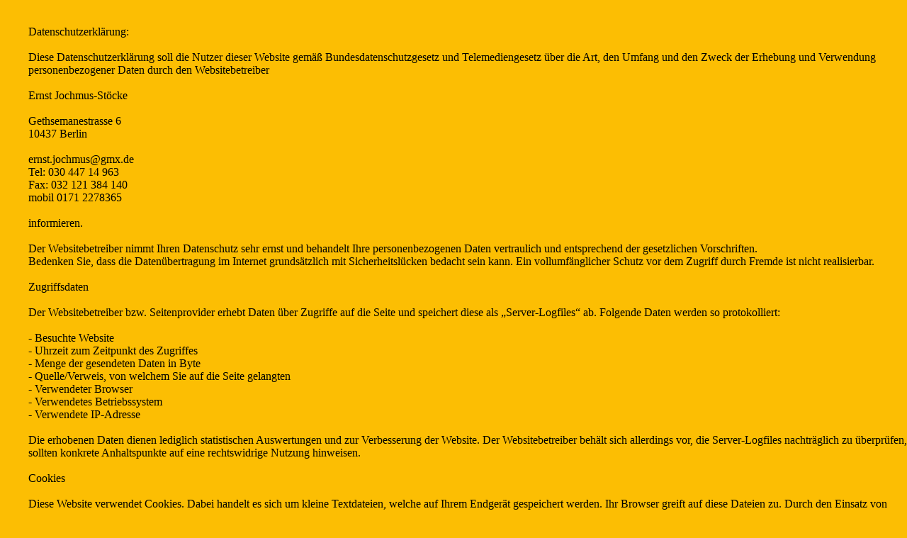

--- FILE ---
content_type: text/html
request_url: https://www.gitarrenlinks.de/datenschutz.html
body_size: 6101
content:
<!DOCTYPE html PUBLIC "-//W3C//DTD HTML 4.01 Transitional//EN">
<html><head>


  
    <meta content="text/html; charset=iso-8859-1" http-equiv="content-type">
    <meta name="allow-search" content="YES">
    <meta name="searchtitle" content="Gitarre, lernen,Gratis,Hilfe,Gitarre,Gitarrenlehrer,Gitarrenunterricht,Songs,Tabulatur,Workshops,Lieder,Lernen,Didaktik,Musik,Freizeit,mp3,software,download,umsonst,spielen,band,auftritte,live,charts">
    <meta name="keywords" content="Gratis,Hilfe,Gitarre,Gitarrenlehrer,Gitarrenunterricht,Songs,Tabulatur,Workshops,Lieder,Lernen,Didaktik,Musik,Freizeit,mp3,software,download,umsonst,spielen,band,auftritte,live,charts">
    <meta name="page-topic" content="Gitarre">
    <meta name="author" content="Ernst Jochmus">
    <meta name="audience" content="All">
    <meta name="revisit-after" content="5 days">
    <meta name="robots" content="INDEX, FOLLOW">
    <meta name="publisher" content="gitarrenunterricht@nikocity.de">
    <meta name="GENERATOR" content="Microsoft FrontPage Express 2.0"><title>Datenschutz</title>
    
    <base target="_blank">
    <style type="text/css">
<!--p {text-align:justify} -->
  </style>
    <style type="text/css">
<!--p {text-align:justify} -->
  </style>
    <style type="text/css">
<!--p {text-align:justify} -->
  </style></head><body topmargin="10" leftmargin="15" style="color: rgb(0, 0, 0); background-color: rgb(252, 190, 3);" alink="#ff0000" link="#0000ff" marginheight="0" marginwidth="0" vlink="#0000ff">
    <div style="text-align: center; margin-left: 40px;"><br>
      <div style="text-align: left;"><br>
        Datenschutzerkla&#776;rung:<br>
        <br>
        Diese Datenschutzerkla&#776;rung soll die Nutzer dieser Website gema&#776;ß
        Bundesdatenschutzgesetz und Telemediengesetz u&#776;ber die Art, den Umfang
        und den Zweck der Erhebung und Verwendung personenbezogener Daten durch
        den Websitebetreiber<br>
        <br>
        Ernst Jochmus-Stöcke <br>
        <br>
        Gethsemanestrasse 6 <br>
        10437 Berlin <br>
        <br>
        ernst.jochmus@gmx.de <br>
        Tel: 030 447 14 963 <br>
        Fax: 032 121 384 140 <br>
        mobil 0171 2278365<br>
        <br>
        informieren.<br>
        <br>
        Der Websitebetreiber nimmt Ihren Datenschutz sehr ernst und behandelt
        Ihre personenbezogenen Daten vertraulich und entsprechend der
        gesetzlichen Vorschriften.<br>
        Bedenken Sie, dass die Datenu&#776;bertragung im Internet grundsa&#776;tzlich mit
        Sicherheitslu&#776;cken bedacht sein kann. Ein vollumfa&#776;nglicher Schutz vor
        dem Zugriff durch Fremde ist nicht realisierbar.<br>
        <br>
        Zugriffsdaten<br>
        <br>
        Der Websitebetreiber bzw. Seitenprovider erhebt Daten u&#776;ber Zugriffe auf
        die Seite und speichert diese als &#8222;Server-Logfiles&#8220; ab. Folgende Daten
        werden so protokolliert:<br>
        <br>
        - Besuchte Website<br>
        - Uhrzeit zum Zeitpunkt des Zugriffes<br>
        - Menge der gesendeten Daten in Byte<br>
        - Quelle/Verweis, von welchem Sie auf die Seite gelangten<br>
        - Verwendeter Browser<br>
        - Verwendetes Betriebssystem<br>
        - Verwendete IP-Adresse<br>
        <br>
        Die erhobenen Daten dienen lediglich statistischen Auswertungen und zur
        Verbesserung der Website. Der Websitebetreiber beha&#776;lt sich allerdings
        vor, die Server-Logfiles nachtra&#776;glich zu u&#776;berpru&#776;fen, sollten konkrete
        Anhaltspunkte auf eine rechtswidrige Nutzung hinweisen.<br>
        <br>
        Cookies<br>
        <br>
        Diese Website verwendet Cookies. Dabei handelt es sich um kleine
        Textdateien, welche auf Ihrem Endgera&#776;t gespeichert werden. Ihr Browser
        greift auf diese Dateien zu. Durch den Einsatz von Cookies erho&#776;ht sich
        die Benutzerfreundlichkeit und Sicherheit dieser Website.<br>
        <br>
        Ga&#776;ngige Browser bieten die Einstellungsoption, Cookies nicht
        zuzulassen. Hinweis: Es ist nicht gewa&#776;hrleistet, dass Sie auf alle
        Funktionen dieser Website ohne Einschra&#776;nkungen zugreifen ko&#776;nnen, wenn
        Sie entsprechende Einstellungen vornehmen.<br>
        <br>
        Umgang mit personenbezogenen Daten<br>
        <br>
        Der Websitebetreiber erhebt, nutzt und gibt Ihre personenbezogenen Daten
        nur dann weiter, wenn dies im gesetzlichen Rahmen erlaubt ist, oder Sie
        in die Datenerhebung einwilligen.<br>
        Als personenbezogene Daten gelten sa&#776;mtliche Informationen, welche dazu
        dienen, Ihre Person zu bestimmen und welche zu Ihnen zuru&#776;ckverfolgt
        werden ko&#776;nnen &#8211; also beispielsweise Ihr Name, Ihre E-Mail-Adresse und
        Telefonnummer.<br>
        <br>
        Umgang mit Kontaktdaten<br>
        <br>
        Nehmen Sie mit dem Websitebetreiber durch die angebotenen
        Kontaktmo&#776;glichkeiten Verbindung auf, werden Ihre Angaben gespeichert,
        damit auf diese zur Bearbeitung und Beantwortung Ihrer Anfrage
        zuru&#776;ckgegriffen werden kann. Ohne Ihre Einwilligung werden diese Daten
        nicht an Dritte weitergegeben.<br>
        <br>
        Bestellvorgang beim Buchen von Gitarrenkursen<br>
        <br>
        Sa&#776;mtliche Daten, welche im Rahmen einer Bestellabwicklung von den
        Kunden eingegeben werden, werden zur vertraglichen Absicherung beider
        Vertragspartner (Lehrer/Schüler) gespeichert um die Zahlung für die
        Kurse den richtigen Personen zuzuordnen und um die Kursunterlagen an die
        richtigen Personen zu schicken. Dazu geho&#776;ren:<br>
        <br>
        Name, <br>
        Vorname <br>
        Adresse<br>
        Land<br>
        E-Mail-Adresse<br>
        Telefonnummer<br>
        gebuchter Kurs mit entsprechenden Zahldaten<br>
        <br>
        Die Kunden haben jederzeit nach Bestellung folgende Rechte:<br>
        <br>
        Auskunft, welche Daten gespeichert sind<br>
        Berichtigung der Daten<br>
        Löschung der Daten<br>
        Einschränkung der Verarbeitung der Daten<br>
        Widerspruch gegen die Verarbeitung der Daten<br>
        Datenportabilität<br>
        Zur Beschwerde bei zuständigen Aufsichtsbehörde<br>
        (Höflich weise ich darauf hin, daß dieses Recht ggf. an Voraussetzungen
        geknüpft ist, auf deren Vorliegen ich bestehen werde.)<br>
        <br>
        Nur jene Daten, welche zur Auslieferung oder Auftragsabwicklung zwingend
        notwendig sind, werden an dritte Dienstleister weitergegeben. Sowie die
        Aufbewahrung Ihrer Daten nicht mehr erforderlich oder gesetzlich geboten
        ist, werden diese gelo&#776;scht.<br>
        <br>
        <br>
        Umgang mit Kommentaren und Beitra&#776;gen<br>
        <br>
        Hinterlassen Sie auf dieser Website einen Beitrag oder Kommentar, wird
        Ihre IP-Adresse gespeichert. Dies dient der Sicherheit des
        Websitebetreibers: Versto&#776;ßt Ihr Text gegen das Recht, mo&#776;chte er Ihre
        Identita&#776;t nachverfolgen ko&#776;nnen.<br>
        <br>
        Abonnements<br>
        <br>
        Sie haben die Mo&#776;glichkeit, sowohl die gesamte Website als auch
        Nachfolgekommentare auf Ihren Beitrag zu abonnieren. Sie erhalten eine
        E-Mail zur Besta&#776;tigung Ihrer E-Mail-Adresse. Neben dieser werden keine
        weiteren Daten erhoben. Die gespeicherten Daten werden nicht an Dritte
        weitergereicht. Sie ko&#776;nnen ein Abonnement jederzeit abbestellen.<br>
        <br>
        Google Analytics<br>
        <br>
        Diese Website nutzt den Dienst &#8222;Google Analytics&#8220;, welcher von der
        Google Inc. (1600 Amphitheatre Parkway Mountain View, CA 94043, USA)
        angeboten wird, zur Analyse der Websitebenutzung durch Nutzer. Der
        Dienst verwendet &#8222;Cookies&#8220; &#8211; Textdateien, welche auf Ihrem Endgera&#776;t
        gespeichert werden. Die durch die Cookies gesammelten Informationen
        werden im Regelfall an einen Google-Server in den USA gesandt und dort
        gespeichert.<br>
        <br>
        Auf dieser Website greift die IP-Anonymisierung. Die IP-Adresse der
        Nutzer wird innerhalb der Mitgliedsstaaten der EU und des Europa&#776;ischen
        Wirtschaftsraum geku&#776;rzt. Durch diese Ku&#776;rzung entfa&#776;llt der
        Personenbezug Ihrer IP-Adresse. Im Rahmen der Vereinbarung zur
        Auftragsdatenvereinbarung, welche die Websitebetreiber mit der Google
        Inc. geschlossen haben, erstellt diese mithilfe der gesammelten
        Informationen eine Auswertung der Websitenutzung und der
        Websiteaktivita&#776;t und erbringt mit der Internetnutzung verbundene
        Dienstleistungen.<br>
        <br>
        Sie haben die Mo&#776;glichkeit, die Speicherung des Cookies auf Ihrem Gera&#776;t
        zu verhindern, indem Sie in Ihrem Browser entsprechende Einstellungen
        vornehmen. Es ist nicht gewa&#776;hrleistet, dass Sie auf alle Funktionen
        dieser Website ohne Einschra&#776;nkungen zugreifen ko&#776;nnen, wenn Ihr Browser
        keine Cookies zula&#776;sst.<br>
        <br>
        Weiterhin ko&#776;nnen Sie durch ein Browser-Plugin verhindern, dass die
        durch Cookies gesammelten Informationen (inklusive Ihrer IP-Adresse) an
        die Google Inc. gesendet und von der Google Inc. genutzt werden.
        Folgender Link fu&#776;hrt Sie zu dem entsprechenden Plugin:
        https://tools.google.com/dlpage/gaoptout?hl=de<br>
        <br>
        Alternativ verhindern Sie mit einem Klick auf diesen Link, dass Google
        Analytics innerhalb dieser Website Daten u&#776;ber Sie erfasst. Mit dem
        Klick auf obigen Link laden Sie ein &#8222;Opt-Out-Cookie&#8220; herunter. Ihr
        Browser muss die Speicherung von Cookies also hierzu grundsa&#776;tzlich
        erlauben. Lo&#776;schen Sie Ihre Cookies regelma&#776;ßig, ist ein erneuter Klick
        auf den Link bei jedem Besuch dieser Website vonno&#776;ten.<br>
        Hier finden Sie weitere Informationen zur Datennutzung durch die Google
        Inc.: <a href="https://support.google.com/analytics/answer/6004245?hl=de" target="_blank">https://support.google.com/analytics/answer/6004245?hl=de<br>
        </a><br>
        Google Adsense<br>
        <br>
        Diese Website benutzt Google AdSense, einen Dienst zum Einbinden von
        Werbeanzeigen der Google Inc. ("Google"). Google AdSense verwendet sog.
        "Cookies", Textdateien, die auf Ihrem Computer gespeichert werden und
        die eine Analyse der Benutzung der Website ermöglicht. Google AdSense
        verwendet auch so genannte Web Beacons (unsichtbare Grafiken). Durch
        diese Web Beacons können Informationen wie der Besucherverkehr auf
        diesen Seiten ausgewertet werden.<br>
        <br>
        Die durch Cookies und Web Beacons erzeugten Informationen über die
        Benutzung dieser Website (einschließlich Ihrer IP-Adresse) und
        Auslieferung von Werbeformaten werden an einen Server von Google in den
        USA übertragen und dort gespeichert. Diese Informationen können von
        Google an Vertragspartner von Google weiter gegeben werden. Google wird
        Ihre IP-Adresse jedoch nicht mit anderen von Ihnen gespeicherten Daten
        zusammenführen.<br>
        <br>
        Sie können die Installation der Cookies durch eine entsprechende
        Einstellung Ihrer Browser Software verhindern; wir weisen Sie jedoch
        darauf hin, dass Sie in diesem Fall gegebenenfalls nicht sämtliche
        Funktionen dieser Website voll umfänglich nutzen können. Durch die
        Nutzung dieser Website erklären Sie sich mit der Bearbeitung der über
        Sie erhobenen Daten durch Google in der zuvor beschriebenen Art und
        Weise und zu dem zuvor benannten Zweck einverstanden.<br>
<br>
<br>
Nutzung von Google Remarketing<br>
<br>
Wir verwenden außerdem die Remarketing-Funktion von Google. Dadurch
können wir Ihnen auf geeigneten Werbeplätzen auf anderen Websites
personalisierte Werbung ausspielen, die darauf basiert, welche
Interessen Sie auf unserer Website gezeigt haben. Diese Möglichkeit ist
auf maximal 18 Monate beschränkt.<br>
<br>
Weitere Informationen dazu finden Sie in der <a href="https://policies.google.com/technologies/ads?hl=de" target="_blank">Datenschutzerklärung von Google</a>. Sie können interessenbasierte Werbung <a href="https://support.google.com/ads/answer/7395996" target="_blank">durch die Installation dieses Browser-Plugins</a> unterbinden.<br>
<br>
Außerdem bieten wir eine <a href="https://traffic3.net/wissen/datenschutz/google-cookies" target="_blank">Liste der Cookies, die von verschiedenen Google Tools</a>
gesetzt werden. Damit können Sie in Ihrer Datenschutzerklärung
ergänzen, welche Cookies mit welcher Speicherdauer und mit welchem
Zweck gespeichert werden.<br>
<br>
<br>
        <br>
        Amazon<br>
        <br>
        Ernst Jochmus ist Teilnehmer des Partnerprogramms von Amazon Europe S.à
        r.l. und Partner des Werbeprogramms, das zur Bereitstellung eines
        Mediums für Websites konzipiert wurde, mittels dessen durch die
        Platzierung von Werbeanzeigen und Links zu Amazon.co.uk / Javari.co.uk /
        Amazon.de / Amazon.fr / Javari.fr / Amazon.it Werbekostenerstattung
        verdient werden kann.<br>
        <br>
        In der Buchtipps Sektion und gelegentlich im Newsletter befinden sich
        Partnerlinks zu Produkten bei Amazon.<br>
        <br>
        <br>
        <br>
        <br>
        Nutzung von Social-Media-Plugins<br>
        <br>
        Diese Website verwendet Facebook Social Plugins, welches von der
        Facebook Inc. (1 Hacker Way, Menlo Park, California 94025, USA)
        betrieben wird. Erkennbar sind die Einbindungen an dem Facebook-Logo
        bzw. an den Begriffen &#8222;Like&#8220;, &#8222;Gefa&#776;llt mir&#8220;, &#8222;Teilen&#8220; in den Farben
        Facebooks (Blau und Weiß). Informationen zu allen Facebook-Plugins
        finden Sie im folgenden Link: <a href="https://developers.facebook.com/docs/plugins/" target="_blank">https://developers.facebook.com/docs/plugins/<br>
        </a><br>
        Das Plugin stellt eine direkte Verbindung zwischen Ihrem Browser und den
        Facebook- Servern her. Der Websitebetreiber hat keinerlei Einfluss auf
        die Natur und den Umfang der Daten, welche das Plugin an die Server der
        Facebook Inc. u&#776;bermittelt. Informationen dazu finden Sie hier: <br>
        <a href="https://www.facebook.com/help/186325668085084" target="_blank">https://www.facebook.com/help/186325668085084</a><br>
        <br>
        Das Plugin informiert die Facebook Inc. daru&#776;ber, dass Sie Nutzer diese
        Website besucht hat. Es besteht hierbei die Mo&#776;glichkeit, dass Ihre
        IP-Adresse gespeichert wird. Sind Sie wa&#776;hrend des Besuchs auf dieser
        Website in Ihrem Facebook-Konto eingeloggt, werden die genannten
        Informationen mit diesem verknu&#776;pft.<br>
        <br>
        Nutzen Sie die Funktionen des Plugins &#8211; etwa indem Sie einen Beitrag
        teilen oder &#8222;liken&#8220; &#8211; werden die entsprechenden Informationen ebenfalls
        an die Facebook Inc. u&#776;bermittelt.<br>
        Mo&#776;chten Sie verhindern, dass die Facebook. Inc. diese Daten mit Ihrem
        Facebook-Konto verknu&#776;pft, loggen Sie sich bitte vor dem Besuch dieser
        Website bei Facebook aus.<br>
        <br>
        Diese Website verwendet teilweise die Remarketing-Funktion &#8222;Custom
        Audiences&#8220; der Facebook Inc. (&#8222;Facebook&#8220;). Diese Funktion dient dazu,
        Besuchern dieser Webseite im Rahmen des Besuchs des sozialen Netzwerkes<span>&nbsp;</span><a target="_blank" href="https://www.trafficmaxx.de/social-media-marketing">Facebook
          interessenbezogene Werbeanzeigen</a>&nbsp;(&#8222;Facebook-Ads&#8220;) zu
        präsentieren. Hierzu wurde auf dieser Website das Remarketing-Tag von
        Facebook implementiert.&nbsp;Über dieses Tag wird beim Besuch der
        Webseite eine direkte Verbindung zu den Facebook-Servern hergestellt.
        Dabei wird an den Facebook-Server übermittelt, dass Sie diese Website
        besucht haben und Facebook ordnet diese Information Ihrem persönlichen
        Facebook-Benutzerkonto zu. Nähere Informationen zur Erhebung und Nutzung
        der Daten durch Facebook sowie über Ihre diesbezüglichen Rechte und
        Möglichkeiten zum Schutz Ihrer Privatsphäre finden Sie in den
        Datenschutzhinweisen von Facebook unter&nbsp;<a class="external-link-new-window" title="Opens external link in new window" href="https://www.facebook.com/about/privacy/" target="_blank" rel="noopener">https://www.facebook.com/about/privacy/</a>.
        Alternativ können Sie die Remarketing-Funktion &#8222;Custom Audiences&#8220;
        unter&nbsp;<a class="external-link-new-window" title="Opens external link in new window" href="https://www.facebook.com/settings/?tab=ads#_=_" target="_blank" rel="noopener" s="">https://www.facebook.com/settings/?tab=ads#_=_</a>&nbsp;deaktivieren.
        Hierfür müssen Sie bei Facebook angemeldet sein.<br>
<br>
Konversionsmessung mit dem Conversion-Pixel von Facebook<br>
<br>
Wir setzen den &#8220;Conversion-Pixel&#8220; bzw. Besucheraktions-Pixel der
Facebook Inc., 1601 S. California Ave, Palo Alto, CA 94304, USA
(&#8220;Facebook&#8221;) ein. Durch den Aufruf dieses Pixels aus Ihrem Browser kann
Facebook in der Folge erkennen, ob eine Facebook-Werbeanzeige
erfolgreich war, also z.B. zu einem online-Kaufabschluss geführt hat.
Wir erhalten von Facebook hierzu ausschließlich statistische Daten ohne
Bezug zu einer konkreten Person. So können wir die Wirksamkeit der
Facebook-Werbeanzeigen für statistische und Marktforschungszwecke
erfassen. Insbesondere falls Sie bei Facebook angemeldet sind,
verweisen wir im Übrigen auf deren Datenschutzinformationen <a href="https://www.facebook.com/about/privacy/" target="_blank">https://www.facebook.com/about/privacy/</a>.<br>
<br>
Bitte gehen Sie auf <a href="www.facebook.com/settings?tab=ads" target="_blank">www.facebook.com/settings?tab=ads</a>, wenn Sie Ihre Einwilligung zu Conversion Pixel widerrufen möchten.<br>
        <br>
        Newsletter-Abonnement<br>
        <br>
        Der Websitebetreiber bietet Ihnen einen Newsletter an, in welchem er Sie
        u&#776;ber aktuelle Geschehnisse und Angebote informiert. Mo&#776;chten Sie den
        Newsletter abonnieren, mu&#776;ssen Sie eine valide E-Mail-Adresse angeben.<br>
        <br>
        Rechte des Nutzers: Auskunft, Berichtigung und Lo&#776;schung<br>
        Sie als Nutzer erhalten auf Antrag Ihrerseits kostenlose Auskunft
        daru&#776;ber, welche personenbezogenen Daten u&#776;ber Sie gespeichert wurden.
        Sofern Ihr Wunsch nicht mit einer gesetzlichen Pflicht zur Aufbewahrung
        von Daten (z. B. Vorratsdatenspeicherung) kollidiert, haben die
        Abonennten&nbsp; jederzeit&nbsp;&nbsp;&nbsp; folgende Rechte:<br>
        <br>
        Auskunft, welche Daten gespeichert sind<br>
        Berichtigung der Daten<br>
        Löschung der Daten<br>
        Einschränkung der Verarbeitung der Daten<br>
        Widerspruch gegen die Verarbeitung der Daten<br>
        Datenportabilität<br>
        Zur Beschwerde bei zuständigen Aufsichtsbehörde<br>
        (Höflich weise ich darauf hin, daß dieses Recht ggf. an Voraussetzungen
        geknüpft ist, auf deren Vorliegen ich bestehen werde.)<br>
        &nbsp;&nbsp;&nbsp;&nbsp;&nbsp; <br>
        <br>
        <br>
      </div>
    </div>
  
</body></html>